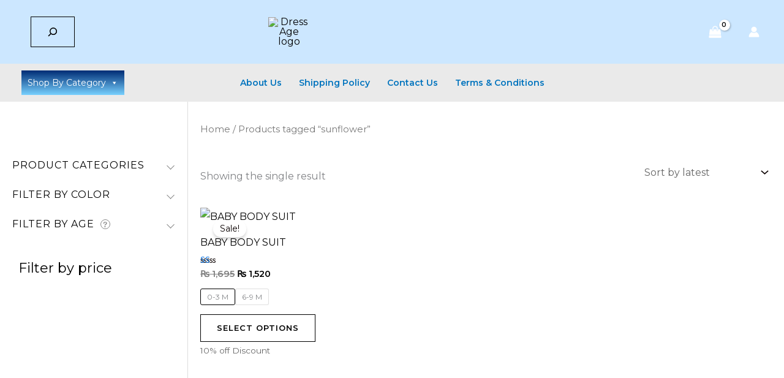

--- FILE ---
content_type: text/css
request_url: https://dressage90.com/wp-content/plugins/filter-everything/assets/css/filter-everything.min.css?ver=1.9.0
body_size: 7488
content:
.rtl .wpc-filter-layout-dropdown .select2-container--default .select2-selection--single .select2-selection__arrow b,.rtl .wpc-filter-search-wrapper button.wpc-search-clear,.rtl .wpc-sorting-form .select2-container--default .select2-selection--single .select2-selection__arrow b{left:10px;right:auto}.theme-flatsome li.wpc-term-item>button.toggle,.woocommerce-page .content .h-section .wpc-filters-labels li.wpc-term-item input[type=checkbox],.wpc-checkbox-item.wpc-opened>.wpc-term-item-content-wrapper>i.wpc-toggle-children-list:before,.wpc-checkbox-item.wpc-term-selected:not(.wpc-closed)>.wpc-term-item-content-wrapper>i.wpc-toggle-children-list:before,.wpc-chip-empty,.wpc-filter-collapsible .wpc-filter-content,.wpc-filter-collapsible.wpc-closed .wpc-filter-content,.wpc-filter-datepicker .ui-datepicker-current,.wpc-filter-has-brands.wpc-filter-hidden-term-names .wpc-term-name,.wpc-filter-has-selected.wpc-closed .wpc-filter-content,.wpc-filter-has-selected.wpc-filter-more-less .wpc-see-more-control,.wpc-filter-has-selected.wpc-filter-more-less.wpc-show-less .wpc-filters-ul-list>li,.wpc-filter-has-selected.wpc-show-less .wpc-see-less-control,.wpc-filter-has-swatches.wpc-filter-hidden-term-names .wpc-term-name,.wpc-filter-hierarchy-reverse .wpc-checkbox-item>.wpc-term-item-content-wrapper>i.wpc-toggle-children-list:before,.wpc-filter-more-less .wpc-filters-ul-list>li,.wpc-filter-more-less .wpc-see-less-control,.wpc-filter-more-less.wpc-show-more .wpc-see-more-control,.wpc-filter-more-less.wpc-show-more.wpc-search-active .wpc-filters-ul-list li,.wpc-filters-labels li.wpc-term-item input[type=checkbox]:checked+label .wpc-term-swatch.wpc-no-swatch-yet:before,.wpc-filters-labels li.wpc-term-item label:hover .wpc-term-swatch.wpc-no-swatch-yet:before,.wpc-filters-main-wrap .ui-slider-horizontal .ui-slider-handle:after,.wpc-filters-main-wrap .ui-slider-horizontal .ui-slider-handle:before,.wpc-filters-main-wrap .wpc-filter-has-swatches ul.wpc-filters-labels:after,.wpc-filters-main-wrap .wpc-filters-labels li.wpc-term-item input,.wpc-filters-open-button-container,.wpc-filters-toolbar,.wpc-filters-widget-top-container:not(.wpc-show-on-desktop),.wpc-hidden-term-name .wpc-term-name,.wpc-open-close-filters-button,.wpc-query-not-on-the-page .wpc-filters-widget-controls-wrapper,.wpc-query-on-the-page .wpc-filters-widget-controls-container .wpc-filter-layout-submit-button,.wpc-search-active .wpc-checkbox-item.wpc-closed>.wpc-term-item-content-wrapper>i.wpc-toggle-children-list:before,.wpc-search-active .wpc-checkbox-item>.wpc-term-item-content-wrapper>i.wpc-toggle-children-list:before,.wpc-search-active .wpc-filters-ul-list li,.wpc-search-active.wpc-filter-more-less .wpc-filters-ul-list li,.wpc-show-more-reverse.wpc-filter-more-less .wpc-see-more-control,.wpc-show-more-reverse.wpc-filter-more-less.wpc-show-less .wpc-see-less-control,.wpc-show-more-reverse.wpc-show-less .wpc-filters-ul-list>li,.wpc-term-count-brackets-close,.wpc-term-count-brackets-open,.wpc_show_bottom_widget .wpc-filters-main-wrap .wpc-filters-open-button-container,body .wpc-hidden,li.wpc-chip-reset-all .wpc-chip-remove-icon{display:none}.wpc-front-error{color:#c00;text-align:center}.wpc-page-seo-description{margin-bottom:1em}.wpc-filters-section{margin-bottom:1.5em;position:relative}.wpc-filter-layout-submit-button{display:flex;justify-content:space-between;flex-direction:row-reverse}.rtl .wpc-filter-layout-submit-button{flex-direction:row}.wpc-filters-widget-controls-container .wpc-filter-layout-submit-button{margin-right:20px;margin-left:20px;padding:20px 0}.wpc-filters-main-wrap ul.children{list-style:none;margin-left:20px}.wpc-filters-main-wrap ul.wpc-filters-ul-list{list-style:none;padding:4px 0 0;margin-left:0;float:none}.wpc-filters-main-wrap .wpc-filter-more-less:not(.wpc-filter-few-terms) ul.wpc-filters-ul-list{padding-bottom:0;margin-bottom:0}.theme-numinous .wpc-filters-main-wrap ul.wpc-filters-ul-list,.wpc-filters-main-wrap ul.wpc-filters-ul-list input{margin-top:0}.wpc-filters-main-wrap .wpc-filters-section:not(.wpc-filter-terms-count-0) ul.wpc-filters-labels{display:flex;flex-wrap:wrap;justify-content:flex-start}.wpc-filters-main-wrap .wpc-filter-has-swatches.wpc-filter-hidden-term-names ul.wpc-filters-labels,.wpc-filters-main-wrap .wpc-show-counts-yes .wpc-filter-terms-count-2.wpc-filter-has-swatches.wpc-filter-hidden-term-names ul.wpc-filters-labels,.wpc-filters-main-wrap .wpc-show-counts-yes .wpc-filter-terms-count-3.wpc-filter-has-swatches.wpc-filter-hidden-term-names ul.wpc-filters-labels,.wpc-filters-main-wrap .wpc-show-counts-yes .wpc-filter-terms-count-4.wpc-filter-has-swatches.wpc-filter-hidden-term-names ul.wpc-filters-labels{justify-content:flex-start}.wpc-filters-main-wrap .wpc-show-counts-yes .wpc-filter-has-swatches.wpc-filter-hidden-term-names ul.wpc-filters-labels{justify-content:flex-start;padding-left:0}.wpc-filters-main-wrap .wpc-show-counts-yes .wpc-filter-terms-count-2.wpc-filter-has-swatches.wpc-filter-hidden-term-names ul.wpc-filters-labels li,.wpc-filters-main-wrap .wpc-show-counts-yes .wpc-filter-terms-count-3.wpc-filter-has-swatches.wpc-filter-hidden-term-names ul.wpc-filters-labels li,.wpc-filters-main-wrap .wpc-show-counts-yes .wpc-filter-terms-count-4.wpc-filter-has-swatches.wpc-filter-hidden-term-names ul.wpc-filters-labels li{margin-right:10px}.wpc-filter-title{margin-bottom:8px;position:relative;display:flex;justify-content:space-between;align-items:center}body .wpc-filters-main-wrap li.wpc-term-item{margin-bottom:12px;border:none;padding:0;margin-left:0}#top li.wpc-term-item>.wpc-term-item-content-wrapper+ul.children{margin-top:14px}body .wpc-filters-main-wrap .wpc-term-item-content-wrapper{display:flex;align-items:center;position:relative}body .wpc-filters-main-wrap .wpc-filter-has-hierarchy .wpc-term-item-content-wrapper{padding-right:32px}body .wpc-filters-main-wrap .wpc-filters-labels .wpc-term-item-content-wrapper{padding-right:0}i.wpc-toggle-children-list{width:24px;top:0;bottom:0;right:1px;position:absolute}.wpc-filters-date-range-column label:hover,.wpc-filters-main-wrap li.wpc-term-item:not(.wpc-term-disabled) label:hover,.wpc-filters-range-inputs .ui-slider-horizontal .ui-slider-handle:hover,.wpc-filters-range-inputs .ui-slider-horizontal .ui-slider-range:hover,i.wpc-toggle-children-list:hover{cursor:pointer}i.wpc-toggle-children-list:after,i.wpc-toggle-children-list:before{content:"";display:inline-block;width:12px;height:1px;background-color:#8a8a8a;position:absolute;right:0}i.wpc-toggle-children-list:before{top:50%;transform:rotate(90deg)}i.wpc-toggle-children-list:after{bottom:calc(50% + -1px)}.wpc-filter-hierarchy-reverse li.wpc-term-item.wpc-closed>.wpc-term-item-content-wrapper+ul.children,li.wpc-term-item ul.children,li.wpc-term-item>.wpc-term-item-content-wrapper+ul.children{display:none;margin-top:10px}.wpc-filter-collapsible-reverse .wpc-filter-content,.wpc-filter-collapsible.wpc-opened .wpc-filter-content,.wpc-filter-has-brands.wpc-filter-hidden-term-names .wpc-dropdown-default .wpc-term-name,.wpc-filter-has-selected .wpc-filter-content,.wpc-filter-has-swatches.wpc-filter-hidden-term-names .wpc-dropdown-default .wpc-term-name,.wpc-filter-hierarchy-reverse li.wpc-term-item>.wpc-term-item-content-wrapper+ul.children,.wpc-filter-layout-search-field.wpc-search-active .wpc-search-field-wrapper .wpc-search-clear-icon-wrapper,.wpc-filter-product_visibility .wpc-term-item label a,.wpc-filters-labels li.wpc-term-item input[type=checkbox]:checked+label .wpc-term-swatch-wrapper:after,.wpc-filters-labels li.wpc-term-item input[type=checkbox]:checked+label .wpc-term-swatch-wrapper:before,.wpc-filters-labels li.wpc-term-item label:hover .wpc-term-swatch-wrapper:after,.wpc-filters-labels li.wpc-term-item label:hover .wpc-term-swatch-wrapper:before,.wpc-search-active li.wpc-term-item.wpc-closed>.wpc-term-item-content-wrapper+ul.children,.wpc-search-active li.wpc-term-item>.wpc-term-item-content-wrapper+ul.children,form.wpc-filter-range-form,li.wpc-term-item.wpc-opened>ul.children,li.wpc-term-item.wpc-term-selected:not(.wpc-closed)>.wpc-term-item-content-wrapper+ul.children{display:block}.wpc-filter-hierarchy-reverse .wpc-checkbox-item.wpc-closed>.wpc-term-item-content-wrapper>i.wpc-toggle-children-list:before,.wpc-filters-toolbar li.wpc-filter-chip{display:inline-block}.wpc-filters-labels{padding-top:1px}.wpc-filters-labels:after{content:"";display:block;height:0;clear:both}.wpc-filters-main-wrap .wpc-filters-labels li.wpc-term-item{margin-top:0;margin-bottom:12px;padding:0;width:auto}.wpc-filters-main-wrap .wpc-filter-has-swatches.wpc-filter-visible-term-names .wpc-filters-labels li.wpc-term-item{width:48%;word-break:break-all}.wpc-filters-main-wrap .wpc-filters-labels li.wpc-term-item label{margin-right:7px;margin-left:0;border:1px solid #ccd0dc;border-radius:6px;margin-bottom:0;position:relative;padding-left:0}.wpc-filters-main-wrap .wpc-filter-has-brands .wpc-filters-labels li.wpc-term-has-image label span.wpc-filter-label-wrapper,.wpc-filters-scroll-container,.wpc_show_bottom_widget .wpc-widget-top-inside .wpc-inner-widget-chips-wrapper .wpc-filter-chips-list.wpc-empty-chips-container{padding:0}.select2-container--default.select2-container--open .wpc-filter-everything-dropdown.select2-dropdown .select2-search,.wpc-filters-main-wrap .wpc-filter-has-brands .wpc-filters-labels li.wpc-term-has-image label{border:none}#ui-datepicker-div.wpc-filter-datepicker .ui_tpicker_second .ui-timepicker-select,.wpc-filter-hidden-term-names .wpc-filter-link .wpc-term-swatch-wrapper,.wpc-filters-main-wrap .wpc-filter-layout-labels.wpc-filter-has-swatches .wpc-filters-labels li.wpc-term-item label,li.wpc-chip-reset-all .wpc-filter-chip-name{margin-right:0}.wpc-filters-main-wrap .wpc-filters-labels li.wpc-term-item label span.wpc-filter-label-wrapper{border:1px solid transparent;margin-left:0;cursor:pointer;display:flex;padding:4px 10px;border-radius:3px}body .wpc-filters-main-wrap .wpc-filter-has-brands .wpc-filters-labels li.wpc-term-has-image input:checked+label a,body .wpc-filters-main-wrap .wpc-filter-has-brands .wpc-filters-labels li.wpc-term-item input+label:hover a,body .wpc-filters-main-wrap .wpc-filter-has-brands li.wpc-term-has-image input.wpc-label-input+label:hover span.wpc-filter-label-wrapper,body .wpc-filters-main-wrap .wpc-filter-has-brands li.wpc-term-has-image input.wpc-label-input:checked+label span.wpc-filter-label-wrapper,body .wpc-filters-main-wrap .wpc-filter-has-swatches .wpc-filters-labels li.wpc-term-item input+label:hover a,body .wpc-filters-main-wrap .wpc-filter-has-swatches .wpc-filters-labels li.wpc-term-item input:checked+label a,body .wpc-filters-main-wrap .wpc-filter-has-swatches input.wpc-label-input+label:hover span.wpc-filter-label-wrapper,body .wpc-filters-main-wrap .wpc-filter-has-swatches input.wpc-label-input:checked+label span.wpc-filter-label-wrapper{background-color:transparent;color:inherit}.wpc-filters-main-wrap .wpc-filter-has-swatches .wpc-filters-labels li.wpc-term-item label,.wpc-filters-main-wrap .wpc-filter-has-swatches .wpc-filters-labels li.wpc-term-item label span.wpc-filter-label-wrapper,.wpc-filters-main-wrap .wpc-filter-has-swatches input.wpc-label-input+label:hover{padding:0;border:none}.wpc-filters-main-wrap input.wpc-label-input:checked+label{border:1px solid rgba(0,0,0,.25);border-radius:5px}.wpc-filters-main-wrap input.wpc-label-input:checked+label span.wpc-filter-label-wrapper{color:#333;background-color:rgba(0,0,0,.25)}.theme-twentytwentyone .wpc-filters-main-wrap .wpc-filters-labels li.wpc-term-item label span.wpc-filter-label-wrapper{padding:6px 12px}.theme-twentytwentyone .wpc-filters-main-wrap .widget li.wpc-term-item label{padding-left:8px}.wpc-filters-main-wrap .wpc-filters-labels li.wpc-term-item input:checked+label a{color:#333}.wpc-filters-main-wrap .wpc-filters-labels li.wpc-term-item label a{text-decoration:none;transition:none}.wpc-label-item.wpc-term-disabled label:hover,.wpc-term-disabled a:hover,.wpc-term-disabled input:hover,.wpc-term-disabled span.wpc-term-count:hover{cursor:not-allowed}.wpc-term-disabled ul.children a:hover,.wpc-term-disabled ul.children input:hover,.wpc-term-disabled ul.children span.wpc-term-count:hover{cursor:inherit}.widget .wpc-term-count-0:not(.wpc-has-not-empty-children) a,.widget-area .widget .wpc-term-count-0:not(.wpc-has-not-empty-children) a,.widget-area .wpc-filters-labels li.wpc-term-count-0:not(.wpc-has-not-empty-children) label,.widget-area .wpc-filters-labels li.wpc-term-count-0:not(.wpc-has-not-empty-children) label span.wpc-filter-label-wrapper,.wpc-filters-labels li.wpc-term-count-0:not(.wpc-has-not-empty-children) label,.wpc-filters-labels li.wpc-term-count-0:not(.wpc-has-not-empty-children) label span.wpc-filter-label-wrapper,.wpc-term-count-0:not(.wpc-has-not-empty-children),.wpc-term-count-0:not(.wpc-has-not-empty-children) a,body .wpc-filters-main-wrap li.wpc-term-count-0:not(.wpc-has-not-empty-children) label,body .wpc-filters-main-wrap li.wpc-term-count-0:not(.wpc-has-not-empty-children) label a{opacity:.8}.wpc-filters-main-wrap li.wpc-term-item input[type=checkbox],.wpc-filters-main-wrap li.wpc-term-item input[type=radio]{outline:0;margin-left:0;margin-right:8px;margin-bottom:0}.wpc-filters-main-wrap li.wpc-term-item input[type=checkbox]:hover,.wpc-filters-main-wrap li.wpc-term-item input[type=radio]:hover{background-color:transparent;cursor:pointer}.wpc-filters-main-wrap li.wpc-term-item label{display:flex;margin-bottom:0;margin-top:0;margin-left:0;line-height:1.3}.wpc-filters-main-wrap .wpc-filter-has-hierarchy li.wpc-term-item label{width:auto;justify-content:normal}.wpc-filter-content select{width:100%!important;margin-bottom:1em}.wpc-filter-content .wpc-filters-widget-select{padding-left:.5em;padding-right:.5em}.wpc-filters-main-wrap li.wpc-term-item a{text-decoration:none;font-weight:400;outline:0;padding-top:0;padding-bottom:0}.wpc-filter-product_visibility .wpc-term-item label a .star-rating{display:block;margin-right:2px;position:relative;height:1.618em;line-height:1.618}.theme-twentytwentyone .wpc-filter-product_visibility .wpc-term-item label a .star-rating,.wpc-filters-widget-wrapper .wpc-posts-found p,.wpc-horizontal-layout form.wpc-filter-range-form{margin-bottom:0}.wpc-filters-main-wrap .wpc-filter-product_visibility li.wpc-term-item label{display:flex;align-items:flex-start}.widget-area .widget .wpc-filter-chips-list a:focus,.widget-area .widget li.wpc-term-item a:focus,.widget-area .widget li.wpc-term-item a:hover,.wpc-filter-chips-list a:focus,body li.wpc-term-item a:focus,body li.wpc-term-item a:hover{box-shadow:none;text-decoration:none}.wpc-filter-chips-list a,body .wpc-filter-chips-list li.wpc-filter-chip a{text-decoration:none;font-weight:400;border-radius:50px;padding:1px 10px 2px;display:inline-block;outline:0;border:1px solid #d8d8d8;position:relative;color:#333}body .wpc-filter-chips-list li.wpc-chip-reset-all a{border-color:#cc8181;color:inherit}.wpc-filters-main-wrap .wpc-filter-chips-list a:hover{box-shadow:none}.wpc-filters-main-wrap .wpc-filter-chips-list li.wpc-filter-chip a:active{opacity:.75}.wpc-filter-chips-list a:hover .wpc-chip-remove-icon,.wpc-filter-search-wrapper button.wpc-search-clear:hover,.wpc-search-field-wrapper a.wpc-search-clear-icon:hover{color:#c00}body ul.wpc-filter-chips-list{margin-left:0;list-style:none!important}.wpc-filter-chips-list li,body .wpc-filter-chips-list li.wpc-filter-chip,li.wpc-filter-chip{margin:0 7px 7px 0;padding:0;border:none;list-style:none;font-size:91%}.wpc-filter-chip-name{margin-right:.5em;white-space:nowrap;max-width:207px;overflow:hidden}.rtl .wpc-filter-chip-name{margin-left:.5em;margin-right:0}.wpc-chip-remove-icon{display:inline-block;font-size:1.25em;line-height:.8}.wpc-button-inner,.wpc-chip-content{display:flex;align-items:center}.wpc-filters-range-wrapper{display:flex;justify-content:space-between}.rtl .wpc-filters-range-wrapper{flex-direction:row-reverse}.wpc-counter-length-1.wpc-filter-layout-labels:not(.wpc-filter-has-swatches):not(.wpc-filter-has-brands) .wpc-term-count,.wpc-counter-length-2.wpc-filter-layout-labels:not(.wpc-filter-has-swatches):not(.wpc-filter-has-brands) .wpc-term-count,.wpc-counter-length-3.wpc-filter-layout-labels:not(.wpc-filter-has-swatches):not(.wpc-filter-has-brands) .wpc-term-count,.wpc-counter-length-4.wpc-filter-layout-labels:not(.wpc-filter-has-swatches):not(.wpc-filter-has-brands) .wpc-term-count,.wpc-counter-length-5.wpc-filter-layout-labels:not(.wpc-filter-has-swatches):not(.wpc-filter-has-brands) .wpc-term-count,.wpc-filters-range-column{width:auto}.wpc-filters-range-max-column,.wpc-filters-range-min-column{max-width:47%}.wpc-filters-range-min-column{margin-right:3%}.wpc-filters-range-wrapper input[type=number]{width:100%;box-sizing:border-box;-webkit-appearance:none}.wpc-filters-range-values-wrapper{text-align:right;margin-top:10px}.wpc-filters-range-slider-wrapper{margin:1.5em 11px 10px}.wpc-filters-range-inputs .ui-button.ui-state-active:hover,.wpc-filters-range-inputs .ui-button:active,.wpc-filters-range-inputs .ui-state-active,.wpc-filters-range-inputs .ui-widget-content .ui-state-active,.wpc-filters-range-inputs .ui-widget-header .ui-state-active,.wpc-filters-range-inputs a.ui-button:active{border:1px solid #003eff;background:#007fff;font-weight:400;color:#fff}.select2-container--default .wpc-filter-everything-dropdown .select2-results__option[aria-disabled=true],.select2-container--default .wpc-filter-everything-dropdown .select2-results__option[aria-selected=true],.select2-container--default .wpc-filter-everything-dropdown .select2-results__option[data-selected=true],.select2-container--default .wpc-filter-everything-dropdown .select2-search--dropdown .select2-search__field:focus{background-color:#f2f2f2;color:inherit}.wpc-filters-range-inputs .ui-icon-background,.wpc-filters-range-inputs .ui-state-active .ui-icon-background{border:#003eff;background-color:#fff}.wpc-filters-range-inputs .ui-state-active a,.wpc-filters-range-inputs .ui-state-active a:link,.wpc-filters-range-inputs .ui-state-active a:visited{color:#fff;text-decoration:none}.wpc-filters-range-inputs .ui-button,.wpc-filters-range-inputs .ui-state-default,.wpc-filters-range-inputs .ui-widget-content .ui-state-default,.wpc-filters-range-inputs .ui-widget-header .ui-state-default,html .wpc-filters-range-inputs .ui-button.ui-state-disabled:active,html .wpc-filters-range-inputs .ui-button.ui-state-disabled:hover{border:1px solid #c5c5c5;background:#f6f6f6;font-weight:400;color:#454545}.wpc-filters-range-inputs .ui-slider .ui-slider-handle{-ms-touch-action:none;touch-action:none;position:absolute;z-index:2;width:24px;height:24px;cursor:default;-ms-touch-action:none;touch-action:none;box-shadow:inset 0 0 0 1px #ebebeb}.wpc-filters-range-inputs .ui-slider{position:relative;text-align:left}.wpc-filters-range-inputs .ui-slider .ui-slider-range{position:absolute;z-index:1;font-size:.7em;display:block;border:0;background-position:0 0}.wpc-filters-range-inputs .ui-slider-horizontal{height:2px;background:#c5c5c5}.wpc-filters-range-inputs .ui-slider-horizontal .ui-slider-handle{top:-12px;margin-left:-13px;border-radius:50%;outline:0;box-shadow:0 2px 9px rgba(0,0,0,.23)}.theme-Avada .widget_wpc_filters_widget .ui-slider .ui-slider-handle:last-child{transform:none}.wpc-filters-range-inputs .ui-slider-horizontal .ui-slider-range{top:0;height:100%;background:#4c4c4c}.wpc-filters-range-inputs .ui-slider-horizontal .ui-slider-range-min{left:0}.wpc-filters-range-inputs .ui-slider-horizontal .ui-slider-range-max{right:0}.wpc-filters-range-inputs .ui-slider-vertical{width:.8em;height:100px}.wpc-filters-range-inputs .ui-slider-vertical .ui-slider-handle{left:-.3em;margin-left:0;margin-bottom:-.6em}.wpc-filters-range-inputs .ui-slider-vertical .ui-slider-range{left:0;width:100%}.wpc-filters-range-inputs .ui-slider-vertical .ui-slider-range-min{bottom:0}.wpc-filters-range-inputs .ui-slider-vertical .ui-slider-range-max{top:0}.wpc-filter-collapsible .wpc-filter-title .wpc-open-icon,.wpc-filter-collapsible-reverse.wpc-filter-collapsible.wpc-closed .wpc-filter-title .wpc-open-icon,.wpc-filter-collapsible.wpc-closed .wpc-filter-title .wpc-open-icon,.wpc-filter-has-selected.wpc-closed .wpc-filter-title .wpc-open-icon{content:"";width:9px;min-width:9px;height:9px;display:block;border-left:1px solid #8a8a8a;border-top:1px solid #8a8a8a;transform:rotate(-135deg);position:relative;right:3px}.wpc-filter-collapsible-reverse.wpc-filter-collapsible .wpc-filter-title .wpc-open-icon,.wpc-filter-collapsible.wpc-opened .wpc-filter-title .wpc-open-icon,.wpc-filter-has-selected .wpc-filter-title .wpc-open-icon{transform:rotate(45deg);position:relative;right:3px}.widget-area,.widget_wpc_filters_widget,.wpc-filter-collapsible .wpc-filter-title,.wpc-filters-main-wrap,.wpc-search-field-wrapper{position:relative}.wpc-filter-header .wpc-filter-title button{width:100%;background:0 0;border:none;cursor:pointer;padding:0;text-align:left;outline:0;font-size:inherit;color:inherit;font-weight:inherit;box-shadow:none;display:flex;justify-content:space-between;align-items:center;margin:0 0 8px;min-height:0}.wpc-filter-selected-values{visibility:hidden;opacity:0;margin-top:5px;font-size:13px;padding-right:10px;line-height:1.3}.wpc-filter-collapsible.wpc-closed .wpc-filter-selected-values{visibility:visible;opacity:1}.widget_wpc_filters_widget{overflow:visible}.wpc-filters-main-wrap a.wpc-toggle-a{text-decoration:none;border-bottom-width:1px;border-bottom-style:dashed;margin-left:.25em}.select2-results__option .wpc-term-count-0,.wpc-filters-main-wrap a.wpc-toggle-a:hover,.wpc-filters-main-wrap.is-active,.wpc-filters-section.is-active .wpc-filters-reset-button,.wpc-filters-section.is-active .wpc-filters-submit-button{opacity:.7}.wpc-filters-widget-top-container{background:#fff;border-bottom:1px solid transparent;padding:0}.wpc-filters-widget-top-container:before{content:"";display:block;height:1px;background:#fff;position:relative;bottom:1px}.wpc-widget-top-inside{display:flex;justify-content:flex-start;flex-wrap:nowrap;overflow:hidden}.wpc-widget-close-container{width:100%;position:relative;display:none}a.wpc-widget-close-icon{display:flex;width:56px;height:56px;margin:0;align-items:center;justify-content:flex-start;position:relative;z-index:10}.wpc-filters-widget-controls-container{display:none;text-align:center;position:sticky;bottom:0;background:#fff;z-index:99999;border-top:1px solid #e4e4e4}.theme-twentyfourteen .wpc-filters-widget-controls-container{background-color:#000}.wpc-filters-widget-controls-wrapper{margin-right:20px;margin-left:20px;display:flex;justify-content:space-between;align-items:center;position:sticky;bottom:0;padding:20px 0}.wpc-filters-main-wrap .wpc-filters-widget-controls-container a,.wpc-filters-main-wrap a.wpc-filters-reset-button,.wpc-filters-main-wrap a.wpc-filters-submit-button{outline:0!important;-webkit-user-select:none;-moz-user-select:none;-ms-user-select:none;user-select:none;transition:opacity .1s ease-in-out;text-decoration:none;font-weight:400;white-space:nowrap;box-shadow:none;padding:6px 14px;border-radius:4px;border:1px solid #d8d8d8;display:block;text-align:center}.wpc-filters-main-wrap a.wpc-filters-reset-button,.wpc-filters-main-wrap a.wpc-filters-submit-button{width:45%;white-space:inherit;display:flex;align-items:center;justify-content:center}.wpc-filters-main-wrap a.wpc-filters-reset-button{background-color:#fff}.wpc-filters-widget-controls-container a.wpc-filters-apply-button{background-color:#d8d8d8}span.wpc-icon-line-1:after,span.wpc-icon-line-2:after,span.wpc-icon-line-3:after{content:"";width:3px;height:3px;background-color:#fff;top:-2px;position:absolute;box-sizing:content-box}a.wpc-filters-reset-button:active,a.wpc-filters-reset-button:focus,a.wpc-filters-reset-button:hover,a.wpc-filters-submit-button:active,a.wpc-filters-submit-button:focus,a.wpc-filters-submit-button:hover{opacity:.85}.wpc-filters-widget-controls-container a:active,.wpc-filters-widget-controls-container a:focus,.wpc-filters-widget-controls-container a:hover{opacity:.6;box-shadow:none}body .wpc-filters-open-button-container a.wpc-filters-open-widget,body .wpc-filters-open-button-container a.wpc-open-close-filters-button{display:inline-block;text-align:left;border:1px solid #2c2d33;border-radius:2px;line-height:1.5;padding:7px 12px;background-color:transparent;color:#2c2d33;box-sizing:border-box;text-decoration:none!important;font-weight:400;transition:none;position:relative}.wpc-filters-scroll-container .wpc-filters-widget-wrapper{transition:opacity .25s}.wpc-spinner{width:28px;height:28px;position:fixed;left:calc(50% - 14px);top:calc(50% - 14px);display:none;z-index:1000001}.wpc-spinner:after{content:"";position:absolute;opacity:1;border:1px solid #f3f3f3;border-top:1px solid #9f9f9f;border-radius:50%;width:28px;height:28px;top:0;left:0;bottom:0;right:0;margin:auto;animation:.5s linear infinite wpc-spinner}.wpc-filters-overlay{content:" ";background:#252525;opacity:0;position:fixed;left:0;right:0;bottom:0;z-index:99999;margin:0;transition:opacity 50ms linear}.wpc-filters-widget-controls-item{width:45%}.wpc-filters-widget-controls-one{text-align:left}.wpc-filters-widget-controls-two{text-align:right}.wpc-filters-toolbar .wpc-filter-chips-list{margin:0 0 0 .5em;display:flex;-webkit-box-pack:start;place-content:center flex-start;-webkit-box-align:center;align-items:center;overflow-x:auto}.wpc-filters-section:not(.wpc-filter-post_meta_num) .wpc-filter-content ul.wpc-filters-ul-list::-webkit-scrollbar{width:6px;border-radius:6px;background:#e9e9eb}.wpc-filters-section:not(.wpc-filter-post_meta_num) .wpc-filter-content ul.wpc-filters-ul-list::-webkit-scrollbar-track{border-radius:6px}.wpc-filters-section:not(.wpc-filter-post_meta_num) .wpc-filter-content ul.wpc-filters-ul-list::-webkit-scrollbar-thumb{background:#c4c4c4;border-radius:6px}#sidebar:after,.fusion-sidebar-inner-content:after{content:"";clear:both;display:block;width:1px;height:1px}.wpc-icon-html-wrapper{position:relative;margin-right:10px;top:2px}.wpc-filters-open-widget .wpc-icon-html-wrapper{transform:rotate(-10deg)}.wpc-filters-open-widget.wpc-opened .wpc-icon-html-wrapper{transform:rotate(0)}.rtl .wpc-icon-html-wrapper{margin-right:0;margin-left:10px}.wpc-widget-close-container .wpc-icon-html-wrapper{top:1px;margin:0;left:20px;background:#f5f5f5;border-radius:50%;padding:14px 7px;display:block}.rtl .wpc-widget-close-container .wpc-icon-html-wrapper{left:auto;right:20px}.wpc-widget-close-container .wpc-widget-close-icon span.wpc-icon-line-1,.wpc-widget-close-container .wpc-widget-close-icon span.wpc-icon-line-3{height:1px;margin-bottom:-1px}.wpc-icon-html-wrapper span{display:block;height:1px;width:18px;border-radius:3px;background:#2c2d33;margin-bottom:4px;position:relative}span.wpc-icon-line-1:after,span.wpc-icon-line-2:after{border:1px solid #2c2d33;display:block}.wpc-widget-close-container .wpc-icon-html-wrapper:hover span{background:#c00}span.wpc-icon-line-1:after{border-radius:50%;left:5px}span.wpc-icon-line-2:after{border-radius:50%;left:12px}span.wpc-icon-line-3:after{display:block;border:1px solid #2c2d33;border-radius:50%;left:2px}.wpc-opened span.wpc-icon-line-1:after,.wpc-opened span.wpc-icon-line-2,.wpc-opened span.wpc-icon-line-2:after,.wpc-opened span.wpc-icon-line-3:after,.wpc-widget-close-icon span.wpc-icon-line-1:after,.wpc-widget-close-icon span.wpc-icon-line-2,.wpc-widget-close-icon span.wpc-icon-line-2:after,.wpc-widget-close-icon span.wpc-icon-line-3:after{border-color:#fff;display:none}.wpc-opened span.wpc-icon-line-1,.wpc-widget-close-icon span.wpc-icon-line-1{-webkit-transform:rotate(45deg);-ms-transform:rotate(45deg);transform:rotate(45deg)}.wpc-opened span.wpc-icon-line-3,.wpc-widget-close-icon span.wpc-icon-line-3{-webkit-transform:rotate(-45deg);-ms-transform:rotate(-45deg);transform:rotate(-45deg)}.wpc-opened span.wpc-icon-line-1,.wpc-opened span.wpc-icon-line-3,.wpc-widget-close-icon span.wpc-icon-line-1,.wpc-widget-close-icon span.wpc-icon-line-3{margin-bottom:-1px;top:-3px}.wpc-widget-close-icon span.wpc-icon-line-1,.wpc-widget-close-icon span.wpc-icon-line-3{top:-1px;margin-bottom:-2px;height:2px}.wpc-widget-close-icon .wpc-icon-html-wrapper span{width:14px}.wpc-filter-few-terms .wpc-see-less-control,.wpc-filter-few-terms .wpc-see-more-control,.wpc-search-active .wpc-toggle-a{display:none!important}.wpc-filter-has-selected .wpc-see-less-control,.wpc-filter-has-selected.wpc-show-less .wpc-see-more-control,.wpc-filter-more-less .wpc-see-more-control,.wpc-filter-more-less.wpc-show-more .wpc-see-less-control,.wpc-show-more-reverse.wpc-filter-more-less .wpc-see-less-control,.wpc-show-more-reverse.wpc-filter-more-less.wpc-show-less .wpc-see-more-control{display:inline}.wpc-filter-has-selected.wpc-filter-more-less .wpc-filters-ul-list>li,.wpc-filter-more-less.wpc-show-more .wpc-filters-ul-list>li,.wpc-search-active .wpc-filters-ul-list li.showli,.wpc-search-active.wpc-filter-more-less .wpc-filters-ul-list li.showli,.wpc-show-more-reverse .wpc-filters-ul-list>li{display:list-item}.theme-Avada .woocommerce-container .wpc-filters-open-button-container,.theme-generatepress.woocommerce .wpc-filters-open-button-container{padding-left:0;padding-right:0}.theme-Avada .wpc-filters-open-button-container,.theme-generatepress .wpc-filters-open-button-container{padding-left:30px;padding-right:30px}.wpc-overlay-visible .theme-neve .nv-sidebar-wrap.shop-sidebar{opacity:1;z-index:100000;position:relative;pointer-events:initial}.wpc-term-count{white-space:nowrap;margin:0;display:inline-block;opacity:.6}.select2-container .wpc-term-count{margin-left:.5em}.wpc-filter-has-swatches.wpc-filter-hidden-term-names .wpc-term-count,.wpc-filter-layout-labels.wpc-filter-has-swatches .wpc-term-count{margin:0}.wpc-filter-has-brands .wpc-term-count,.wpc-filter-has-swatches .wpc-term-count{display:inline-flex;align-items:center}.select2-container--default.select2-container--open .wpc-filter-everything-dropdown.select2-dropdown{border-color:#c9d1e0}.wpc-filter-layout-dropdown .select2-container--default .select2-selection--single,.wpc-sorting-form .select2-container--default .select2-selection--single{border-color:#c9d1e0;border-radius:6px}.theme-Avada .wpc-filter-layout-dropdown .select2-container--default .select2-selection--single .select2-selection__rendered,.theme-Avada .wpc-sorting-form .select2-container--default .select2-selection--single .select2-selection__rendered{line-height:36px}.wpc-filter-layout-dropdown .select2-container--default .select2-selection--single .select2-selection__rendered,.wpc-sorting-form .select2-container--default .select2-selection--single .select2-selection__rendered{line-height:inherit;color:inherit;display:flex;padding:6px 16px}.sidebar .widget .wpc-filter-everything-dropdown li.select2-results__option,.wpc-filter-everything-dropdown .select2-results__option{line-height:inherit;font-size:inherit;padding:6px 16px;margin:0;display:flex}.wpc-filter-layout-dropdown .select2-container .select2-selection--single,.wpc-sorting-form .select2-container .select2-selection--single{height:auto;padding:0}.wpc-filter-layout-dropdown .select2-container--default .select2-selection--single .select2-selection__arrow,.wpc-sorting-form .select2-container--default .select2-selection--single .select2-selection__arrow{height:100%;border:none;background-color:inherit;width:40px;border-radius:6px;top:1px;right:1px}.select2-dropdown.wpc-filter-everything-dropdown{border-color:#c9d1e0;z-index:999999}.select2-container--default .wpc-filter-everything-dropdown .select2-search--dropdown{padding:4px 16px}body.theme-twentytwentyfive .wpc-filters-widget-content,body.theme-twentytwentyfour .wpc-filters-widget-content,body.theme-twentytwentyone .wpc-filters-widget-content,body.theme-twentytwentythree .wpc-filters-widget-content,body.theme-twentytwentytwo .wpc-filters-widget-content{font-size:16px}.wpc-filters-widget-content .select2-search--dropdown .select2-search__field{padding:8px 16px}.select2-container--default .wpc-filter-everything-dropdown .select2-search--dropdown .select2-search__field{border-color:#c9d1e0;box-shadow:none;border-radius:6px;height:auto}.wpc-filter-layout-dropdown .select2-container--default .select2-selection--single .select2-selection__arrow b,.wpc-sorting-form .select2-container--default .select2-selection--single .select2-selection__arrow b{border-left:1px solid #6d6d6d;border-top:1px solid #6d6d6d;width:9px;height:9px;font-size:16px;transform:rotate(-135deg);right:16px;top:calc(50% + -6px);left:auto;margin:0;display:block;border-right:none;border-bottom:none}.wpc-filter-layout-dropdown .select2-container--default.select2-container--open .select2-selection--single .select2-selection__arrow b,.wpc-sorting-form .select2-container--default.select2-container--open .select2-selection--single .select2-selection__arrow b{transform:rotate(45deg);border-left:1px solid #6d6d6d;border-top:1px solid #6d6d6d;top:calc(50% + -2px)}.wpc-help-tip{color:#929292;display:inline-block;font-style:normal;height:16px;line-height:16px;position:relative;vertical-align:middle;width:16px;min-width:16px}.wpc-help-tip::after{speak:none;font-weight:700;font-variant:normal;text-transform:none;-webkit-font-smoothing:antialiased;margin:0;text-indent:0;position:absolute;top:0;left:0;width:100%;height:100%;text-align:center;content:"?";cursor:help;border-radius:50%;color:#8a8a8a;font-size:12px;line-height:16px;font-family:arial;border:1px solid #8a8a8a}.wpc-help-tip:hover::after{opacity:.7;cursor:pointer}.wpc-help-tip:active::after{opacity:.5}.wpc-filter-title .wpc-help-tip{font-size:1em}#tiptip_holder{display:none;z-index:8675309;position:absolute;top:0;left:0}#tiptip_holder.tip_top{padding-bottom:5px}#tiptip_holder.tip_top #tiptip_arrow_inner{margin-top:-7px;margin-left:-6px;border-top-color:#333}#tiptip_holder.tip_bottom{padding-top:5px}#tiptip_holder.tip_bottom #tiptip_arrow_inner{margin-top:-5px;margin-left:-6px;border-bottom-color:#333}#tiptip_holder.tip_right{padding-left:5px}#tiptip_holder.tip_right #tiptip_arrow_inner{margin-top:-6px;margin-left:-5px;border-right-color:#333}#tiptip_holder.tip_left{padding-right:5px}#tiptip_holder.tip_left #tiptip_arrow_inner{margin-top:-6px;margin-left:-7px;border-left-color:#333}#tiptip_content,.chart-tooltip,.wc_error_tip{color:#fff;font-size:.75em;background:#333;border-radius:3px;padding:.618em 1em;box-shadow:0 1px 3px rgba(0,0,0,.2)}#tiptip_content code,.chart-tooltip code,.wc_error_tip code{padding:1px;background:#888}#tiptip_arrow,#tiptip_arrow_inner{position:absolute;border:6px solid transparent;height:0;width:0}.wpc-wrap-icons{display:flex;align-items:center;flex-wrap:wrap;width:100%;line-height:1}.wpc-wrap-icons>*{flex-grow:1}.wpc-wrap-icons .wpc-help-tip{margin-left:10px;margin-right:10px;flex-grow:initial}.wpc-wrap-icons .wpc-filter-selected-values{flex-grow:2;min-width:100%}.wpc-debug-message{padding:16px;font-size:14px;border:1px dashed #ccc;margin-bottom:20px}body .wpc-debug-title{font-size:13px;margin-bottom:24px;font-style:italic;visibility:visible}.wpc-edit-filter-set{font-size:13px}.wpc-orderby-select{width:100%;max-width:300px}.select2.select2-container.select2-container--default{min-width:140px!important}.sidebar .widget .wpc-filter-everything-dropdown li.select2-results__option>span,.wpc-filter-everything-dropdown .select2-results__option>span,.wpc-filter-layout-dropdown .select2-container--default .select2-selection--single .select2-selection__rendered>span,.wpc-sorting-form .select2-container--default .select2-selection--single .select2-results__option,.wpc-sorting-form .select2-container--default .select2-selection--single .select2-selection__rendered{display:flex;align-items:center;min-height:32px}.wpc-sorting-form .select2-container--default .select2-selection--single .select2-selection__rendered{min-height:44px}.wpc-sorting-form{margin:0}.wpc-force-visibility{display:block!important;opacity:1!important;visibility:hidden!important;height:0!important;margin:0!important;padding:0!important;transform:none!important;position:static!important;transition:none!important;overflow:visible!important;z-index:999999!important;width:0!important;left:auto!important;right:auto!important;bottom:auto!important;top:auto!important}.wpc-force-visibility .widget_wpc_filters_widget,.wpc-force-visibility .wpc-filters-main-wrap{visibility:visible!important;display:block!important}.wpc-widget-top-inside .wpc-inner-widget-chips-wrapper{overflow-y:scroll;width:100%}.wpc_show_bottom_widget .wpc-widget-top-inside .wpc-inner-widget-chips-wrapper .wpc-filter-chips-list{margin:0;padding:2px 0 10px}.wpc-widget-popup-title{position:absolute;top:0;text-align:center;bottom:0;right:0;left:0;display:flex;align-items:center;justify-content:center;font-size:18px;color:#333;font-weight:600}.wpc-term-image-wrapper{position:relative;width:70px;min-width:70px;height:40px;border:1px solid rgba(0,0,0,.1);text-align:center;display:flex;padding:4px;justify-content:center;align-items:center;border-radius:8px}.select2-container .wpc-term-image-wrapper{border:none;width:56px;height:32px}.wpc-dropdown-default .wpc-term-image-wrapper,.wpc-dropdown-default .wpc-term-swatch-wrapper{width:0!important;min-width:0;border-color:transparent;margin:0!important;padding:0}.wpc-filter-visible-term-names .wpc-term-image-wrapper,.wpc-item-has-brand .wpc-term-image-wrapper{margin-right:.5em}.wpc-term-swatch-wrapper{position:relative;margin-right:8px;width:25px;height:25px;border:1px solid rgba(0,0,0,.1);border-radius:2px;box-sizing:content-box;overflow:hidden}.rtl .wpc-term-swatch-wrapper{margin-left:5px;margin-right:0}.wpc-term-image-wrapper:before,.wpc-term-swatch-wrapper:before{content:"";left:0;right:0;top:0;bottom:0;position:absolute;background:#000;opacity:.15;display:none;z-index:10}.wpc-term-swatch-wrapper:after{content:"";left:7px;top:7px;width:10px;height:5px;position:absolute;border-left:2px solid #fff;border-bottom:2px solid #fff;display:none;transform:rotate(-45deg);box-sizing:content-box;z-index:20}.wpc-filters-main-wrap .wpc-filters-labels li.wpc-term-item.wpc-term-has-image input[type=checkbox]:checked+label a,.wpc-filters-main-wrap .wpc-filters-labels li.wpc-term-item.wpc-term-has-image label:hover a{border-color:rgba(0,0,0,.1)}.wpc-filters-labels li.wpc-term-has-image input[type=checkbox]:checked+label .wpc-filter-label-wrapper .wpc-term-image-wrapper,.wpc-filters-labels li.wpc-term-has-image label:hover .wpc-filter-label-wrapper .wpc-term-image-wrapper{border-width:2px;padding:4px}.wpc-filters-labels li.wpc-term-has-image input[type=checkbox]:checked+label .wpc-filter-label-wrapper .wpc-term-image-wrapper img,.wpc-filters-labels li.wpc-term-has-image label:hover .wpc-filter-label-wrapper .wpc-term-image-wrapper img{border-width:0}.wpc-filters-labels li.wpc-term-item label:active .wpc-term-swatch-wrapper:before{background:#fff;opacity:.05}.wpc-filter-has-brands .wpc-filters-labels li.wpc-term-has-image label:active .wpc-term-image-wrapper:before{display:block;background:#fff;opacity:.2}.wpc-term-image-container{position:relative;display:block;background-position:center center;background-size:contain;background-repeat:no-repeat;vertical-align:middle;width:32px;height:24px}.wpc-filter-link{margin-right:8px}.wpc-filter-has-brands li.wpc-term-item a,.wpc-filter-has-brands li.wpc-term-item label,.wpc-filter-has-swatches ul.wpc-filters-ul-list li.wpc-term-item a,span.wpc-dropdown-default,span.wpc-item-has-brand,span.wpc-item-has-swatch{display:inline-flex;align-items:center;flex-direction:row}.wpc-filter-search-wrapper{margin-bottom:8px;position:relative}.wpc-search-field{width:100%;margin:0}.wpc-filters-date-range-wrapper input[type=text]{box-sizing:border-box;min-width:100%}.wpc-filters-main-wrap input.wpc-filter-search-field{padding-right:30px;width:100%;margin:0}.wpc-search-icon{position:absolute;top:0;bottom:0;left:16px;width:16px;display:flex;align-items:center}.wpc-search-icon:before{content:"";display:inline-block;vertical-align:baseline;line-height:1;width:16px;height:16px;background-image:url("data:image/svg+xml,%3Csvg xmlns='http://www.w3.org/2000/svg' viewBox='0 0 512 512'%3E%3Cpath d='M505 442.7L405.3 343c-4.5-4.5-10.6-7-17-7H372c27.6-35.3 44-79.7 44-128C416 93.1 322.9 0 208 0S0 93.1 0 208s93.1 208 208 208c48.3 0 92.7-16.4 128-44v16.3c0 6.4 2.5 12.5 7 17l99.7 99.7c9.4 9.4 24.6 9.4 33.9 0l28.3-28.3c9.4-9.4 9.4-24.6.1-34zM208 336c-70.7 0-128-57.2-128-128 0-70.7 57.2-128 128-128 70.7 0 128 57.2 128 128 0 70.7-57.2 128-128 128z' fill='%23b8bcc8'/%3E%3C/svg%3E");background-repeat:no-repeat;background-size:16px}.wpc-filters-widget-content .wpc-filters-section .wpc-filter-search-form .wpc-search-field{padding-left:40px}.wpc-filter-search-wrapper button.wpc-search-clear,.wpc-search-field-wrapper .wpc-search-clear-icon-wrapper{position:absolute;right:16px;top:0;height:100%;background:0 0;border:none;font-size:26px;font-weight:400;font-family:"Times New Roman";padding:0;outline:0;color:inherit;box-shadow:none;display:none;line-height:1;margin:0;-webkit-appearance:none;min-height:0}.wpc-search-field-wrapper .wpc-search-clear-icon-wrapper{width:40px;right:0}.wpc-search-field-wrapper a.wpc-search-clear-icon{text-decoration:none!important;position:absolute;left:0;right:0;top:0;bottom:0;display:flex;justify-content:center;align-items:center;font-weight:400!important;color:inherit}.rtl .wpc-filters-main-wrap input.wpc-filter-search-field{padding-left:30px;padding-right:5px}.wpc-search-clear:hover{cursor:pointer;background:0 0;box-shadow:none;border:none;outline:0}.select2-selection span.wpc-term-swatch,li.select2-results__option span.wpc-term-swatch,li.wpc-term-item label span.wpc-term-swatch{display:block;border-radius:1px;width:100%;height:100%}li.wpc-term-item label span.wpc-term-swatch.wpc-no-swatch-yet{display:flex;justify-content:center;align-items:center}.wpc-term-swatch.wpc-no-swatch-yet:before{content:"";display:block;width:100%;height:100%;color:#9d9d9d;position:relative;z-index:30;text-align:center;line-height:15px;background-image:url("../img/no-image.png");background-size:contain;background-repeat:no-repeat}.widget-area .widget li.wpc-term-item label img.wpc-term-image,.wpc-filters-main-wrap li.wpc-term-item label img.wpc-term-image,li.select2-results__option img.wpc-term-image{width:auto;max-width:100%;display:block;border-radius:0;margin:0}.wpc-term-image-wrapper img{display:inline;max-height:100%;border:1px solid transparent}.wpc-horizontal-layout .wpc-filters-widget-wrapper{display:flex;width:100%;justify-content:flex-start;flex-wrap:wrap;align-items:flex-start}.wpc-horizontal-layout.wpc-horizontal-cols-2 .wpc-filters-section:not(.wpc-filter-layout-submit-button){max-width:49%;width:49%;margin-right:2%}.wpc-horizontal-layout.wpc-horizontal-cols-2 .wpc-filters-section:nth-child(odd),.wpc-horizontal-layout.wpc-horizontal-cols-3 .wpc-filters-section:nth-child(3n+1),.wpc-horizontal-layout.wpc-horizontal-cols-4 .wpc-filters-section:nth-child(4n+1),.wpc-horizontal-layout.wpc-horizontal-cols-5 .wpc-filters-section:nth-child(5n+1){margin-right:0!important}.wpc-horizontal-layout .wpc-filters-section:not(.wpc-filter-layout-submit-button),.wpc-horizontal-layout.wpc-horizontal-cols-3 .wpc-filters-section:not(.wpc-filter-layout-submit-button){max-width:32%;width:32%;margin-right:2%}.wpc-horizontal-layout.wpc-horizontal-cols-4 .wpc-filters-section:not(.wpc-filter-layout-submit-button){max-width:24%;width:24%;margin-right:1.33333%}.wpc-horizontal-layout.wpc-horizontal-cols-5 .wpc-filters-section:not(.wpc-filter-layout-submit-button){max-width:19%;width:19%;margin-right:1.25%}.wpc-horizontal-layout .wpc-filter-layout-submit-button,.wpc-horizontal-layout .wpc-inner-widget-chips-wrapper,.wpc-horizontal-layout .wpc-posts-found{max-width:100%;flex-basis:100%}.wpc-horizontal-layout.wpc-horizontal-cols-2 a.wpc-filters-reset-button,.wpc-horizontal-layout.wpc-horizontal-cols-2 a.wpc-filters-submit-button{width:23.5%;max-width:23.5%;margin-right:2%;padding-left:0;padding-right:0}.wpc-horizontal-layout a.wpc-filters-reset-button,.wpc-horizontal-layout a.wpc-filters-submit-button{width:15%;white-space:inherit;display:flex;align-items:center;justify-content:center;max-width:15%;margin-right:2%}.wpc-horizontal-layout.wpc-horizontal-cols-4 a.wpc-filters-reset-button,.wpc-horizontal-layout.wpc-horizontal-cols-4 a.wpc-filters-submit-button{width:11.33333%;max-width:11.33333%;margin-right:1.33333%;padding-left:0;padding-right:0}.wpc-horizontal-layout.wpc-horizontal-cols-5 a.wpc-filters-reset-button,.wpc-horizontal-layout.wpc-horizontal-cols-5 a.wpc-filters-submit-button{width:14%;max-width:14%;margin-right:1.25%;padding-left:0;padding-right:0}.wpc-horizontal-layout .wpc-filter-layout-submit-button{justify-content:flex-end}#ui-datepicker-div{z-index:100!important}.wpc-filter-datepicker{font-size:15px}.wpc-counter-length-1 .wpc-term-count{width:1.5em}.wpc-counter-length-2 .wpc-term-count{width:2em}.wpc-counter-length-3 .wpc-term-count{width:2.5em}.wpc-counter-length-4 .wpc-term-count{width:3em}.wpc-counter-length-5 .wpc-term-count{width:3.5em}#ui-datepicker-div.wpc-filter-datepicker .ui-timepicker-select{-webkit-appearance:none;line-height:2;color:#2c3338;border-color:#8c8f94;box-shadow:none;border-radius:3px;padding:0 24px 0 8px;min-height:30px;max-width:25rem;margin-left:4px;margin-right:4px}.ui-datepicker.wpc-filter-datepicker .ui-widget-content button,.ui-datepicker.wpc-filter-datepicker .ui_tpicker_time_label{font-size:14px;font-weight:400}.ui-datepicker.wpc-filter-datepicker .ui-widget-content button{padding:.4em 1.6em}.ui-datepicker.wpc-filter-datepicker .ui-timepicker-div dl{margin:7px 0}.ui-datepicker.wpc-filter-datepicker .ui-datepicker-title select,.ui-datepicker.wpc-filter-datepicker select{font-size:14px;line-height:2;color:#2c3338;border-color:#8c8f94;box-shadow:none;border-radius:3px;padding:0 16px 0 8px;min-height:30px;max-width:25rem;cursor:pointer;vertical-align:middle}.ui-datepicker.wpc-filter-datepicker.ui-widget-content{border:1px solid #e1e1e1;background:#fff;color:#444;border-radius:3px}#ui-datepicker-div.wpc-filter-datepicker button.ui-priority-primary{font-weight:400}#ui-datepicker-div.wpc-filter-datepicker{z-index:9999999!important}.wpc-filters-date-range-from-column{margin-bottom:10px}.wpc-filters-date-range-column label{display:block;font-size:95%;margin-bottom:4px}html[lang=es] .wpc-filters-date-range-column label{min-width:65px}.wpc-filters-widget-content input[type=email],.wpc-filters-widget-content input[type=number],.wpc-filters-widget-content input[type=password],.wpc-filters-widget-content input[type=search],.wpc-filters-widget-content input[type=tel],.wpc-filters-widget-content input[type=text],.wpc-filters-widget-content input[type=url],.wpc-filters-widget-content select{min-height:32px;box-sizing:border-box;padding:8px 16px;border:1px solid #ccd0dc}body .wpc-filters-widget-containers-wrapper .wpc-no-filter-terms{display:flex;justify-content:space-between;align-items:center}@media screen and (max-width:1050px){.wpc-horizontal-layout a.wpc-filters-reset-button,.wpc-horizontal-layout a.wpc-filters-submit-button,.wpc-horizontal-layout.wpc-horizontal-cols-3 a.wpc-filters-reset-button,.wpc-horizontal-layout.wpc-horizontal-cols-3 a.wpc-filters-submit-button{padding-left:0;padding-right:0}}@media screen and (max-width:1000px){.wpc-horizontal-layout.wpc-horizontal-cols-5 .wpc-filters-section:not(.wpc-filter-layout-submit-button){max-width:24%;width:24%;margin-right:1.33333%}.wpc-horizontal-layout.wpc-horizontal-cols-5 .wpc-filters-section:nth-child(4n+1){margin-right:0}.wpc-horizontal-layout.wpc-horizontal-cols-4 a.wpc-filters-reset-button,.wpc-horizontal-layout.wpc-horizontal-cols-4 a.wpc-filters-submit-button{width:14%;max-width:14%;margin-right:1.25%;padding-left:0;padding-right:0}}@media screen and (max-width:900px){.wpc-horizontal-layout.wpc-horizontal-cols-4 .wpc-filters-section:not(.wpc-filter-layout-submit-button),.wpc-horizontal-layout.wpc-horizontal-cols-5 .wpc-filters-section:not(.wpc-filter-layout-submit-button){max-width:32%;width:32%;margin-right:2%}.wpc-horizontal-layout.wpc-horizontal-cols-4 .wpc-filters-section:nth-child(3n+1),.wpc-horizontal-layout.wpc-horizontal-cols-5 .wpc-filters-section:nth-child(3n+1){margin-right:0}.wpc-horizontal-layout.wpc-horizontal-cols-4 a.wpc-filters-reset-button,.wpc-horizontal-layout.wpc-horizontal-cols-4 a.wpc-filters-submit-button,.wpc-horizontal-layout.wpc-horizontal-cols-5 a.wpc-filters-reset-button,.wpc-horizontal-layout.wpc-horizontal-cols-5 a.wpc-filters-submit-button{width:15%;white-space:inherit;display:flex;align-items:center;justify-content:center;max-width:15%;margin-right:2%}}@media screen and (max-width:700px){.wpc-horizontal-layout.wpc-horizontal-cols-3 .wpc-filters-section:not(.wpc-filter-layout-submit-button),.wpc-horizontal-layout.wpc-horizontal-cols-4 .wpc-filters-section:not(.wpc-filter-layout-submit-button),.wpc-horizontal-layout.wpc-horizontal-cols-5 .wpc-filters-section:not(.wpc-filter-layout-submit-button){max-width:49%;width:49%;margin-right:2%}.wpc-horizontal-layout.wpc-horizontal-cols-3 .wpc-filters-section:nth-child(odd),.wpc-horizontal-layout.wpc-horizontal-cols-4 .wpc-filters-section:nth-child(odd),.wpc-horizontal-layout.wpc-horizontal-cols-5 .wpc-filters-section:nth-child(odd){margin-right:0}.wpc-horizontal-layout.wpc-horizontal-cols-3 a.wpc-filters-reset-button,.wpc-horizontal-layout.wpc-horizontal-cols-3 a.wpc-filters-submit-button,.wpc-horizontal-layout.wpc-horizontal-cols-4 a.wpc-filters-reset-button,.wpc-horizontal-layout.wpc-horizontal-cols-4 a.wpc-filters-submit-button,.wpc-horizontal-layout.wpc-horizontal-cols-5 a.wpc-filters-reset-button,.wpc-horizontal-layout.wpc-horizontal-cols-5 a.wpc-filters-submit-button{width:23.5%;max-width:23.5%;margin-right:2%;padding-left:0;padding-right:0}}@media screen and (max-width:500px){.wpc-horizontal-layout .wpc-filters-widget-wrapper{display:block;width:100%}.wpc-horizontal-layout .wpc-filters-section:not(.wpc-filter-layout-submit-button),.wpc-horizontal-layout.wpc-horizontal-cols-2 .wpc-filters-section:not(.wpc-filter-layout-submit-button),.wpc-horizontal-layout.wpc-horizontal-cols-3 .wpc-filters-section:not(.wpc-filter-layout-submit-button),.wpc-horizontal-layout.wpc-horizontal-cols-4 .wpc-filters-section:not(.wpc-filter-layout-submit-button),.wpc-horizontal-layout.wpc-horizontal-cols-5 .wpc-filters-section:not(.wpc-filter-layout-submit-button){max-width:100%;width:auto;margin-right:0}.wpc-horizontal-layout .wpc-filters-section:nth-child(3n+1),.wpc-horizontal-layout.wpc-horizontal-cols-2 .wpc-filters-section:nth-child(odd),.wpc-horizontal-layout.wpc-horizontal-cols-3 .wpc-filters-section:nth-child(3n+1),.wpc-horizontal-layout.wpc-horizontal-cols-4 .wpc-filters-section:nth-child(4n+1),.wpc-horizontal-layout.wpc-horizontal-cols-5 .wpc-filters-section:nth-child(5n+1){margin-right:0}.wpc-horizontal-layout a.wpc-filters-reset-button,.wpc-horizontal-layout a.wpc-filters-submit-button,.wpc-horizontal-layout.wpc-horizontal-cols-2 a.wpc-filters-reset-button,.wpc-horizontal-layout.wpc-horizontal-cols-2 a.wpc-filters-submit-button,.wpc-horizontal-layout.wpc-horizontal-cols-3 a.wpc-filters-reset-button,.wpc-horizontal-layout.wpc-horizontal-cols-3 a.wpc-filters-submit-button,.wpc-horizontal-layout.wpc-horizontal-cols-4 a.wpc-filters-reset-button,.wpc-horizontal-layout.wpc-horizontal-cols-4 a.wpc-filters-submit-button,.wpc-horizontal-layout.wpc-horizontal-cols-5 a.wpc-filters-reset-button,.wpc-horizontal-layout.wpc-horizontal-cols-5 a.wpc-filters-submit-button{width:45%;max-width:none;margin:0;padding-left:14px;padding-right:14px}.wpc-horizontal-layout form.wpc-filter-range-form{margin-bottom:inherit}}@keyframes wpc-spinner{0%{transform:rotate(0)}100%{transform:rotate(360deg)}}